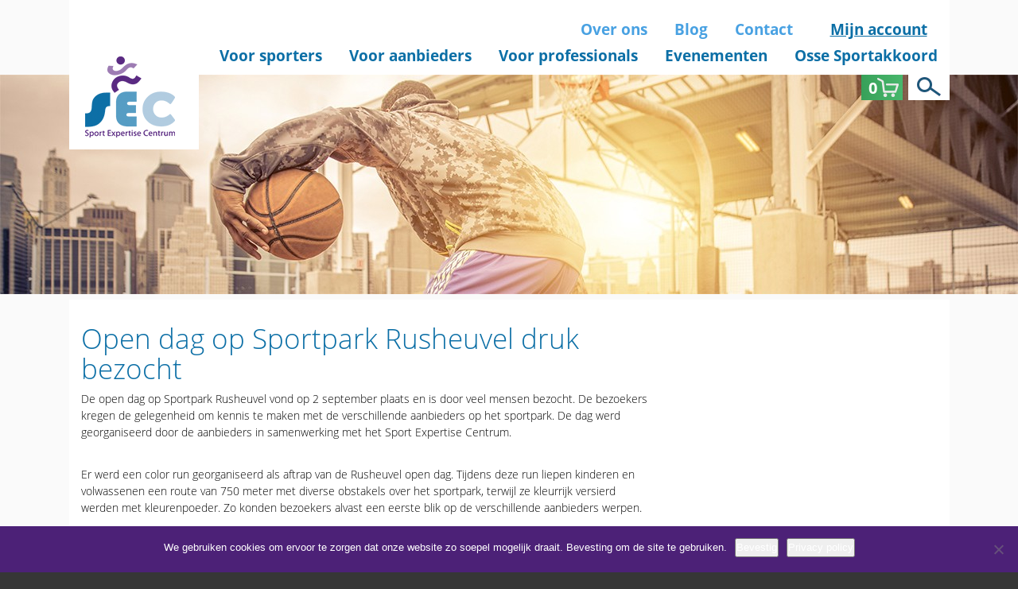

--- FILE ---
content_type: text/html; charset=UTF-8
request_url: https://www.sport-expertise-centrum.nl/open-dag-op-sportpark-rusheuvel-druk-bezocht/
body_size: 14735
content:
<!DOCTYPE html>
<html lang="nl-NL">
<head>
<!-- Global site tag (gtag.js) - Google Analytics -->
<script async src="https://www.googletagmanager.com/gtag/js?id=UA-109704286-1"></script>
<script>
  window.dataLayer = window.dataLayer || [];
  function gtag(){dataLayer.push(arguments);}
  gtag('js', new Date());

  gtag('config', 'UA-109704286-1');
</script>



	<meta name='robots' content='index, follow, max-image-preview:large, max-snippet:-1, max-video-preview:-1' />
	<style>img:is([sizes="auto" i], [sizes^="auto," i]) { contain-intrinsic-size: 3000px 1500px }</style>
	
	<!-- This site is optimized with the Yoast SEO plugin v26.7 - https://yoast.com/wordpress/plugins/seo/ -->
	<title>Open dag op Sportpark Rusheuvel druk bezocht - Sport Expertise Centrum</title>
<link crossorigin data-rocket-preconnect href="https://www.google-analytics.com" rel="preconnect">
<link crossorigin data-rocket-preconnect href="https://www.googletagmanager.com" rel="preconnect">
<link crossorigin data-rocket-preconnect href="https://maps.googleapis.com" rel="preconnect"><link rel="preload" data-rocket-preload as="image" href="https://www.sport-expertise-centrum.nl/wp-content/uploads/banner-img2.jpg" fetchpriority="high">
	<link rel="canonical" href="https://www.sport-expertise-centrum.nl/open-dag-op-sportpark-rusheuvel-druk-bezocht/" />
	<meta property="og:locale" content="nl_NL" />
	<meta property="og:type" content="article" />
	<meta property="og:title" content="Open dag op Sportpark Rusheuvel druk bezocht - Sport Expertise Centrum" />
	<meta property="og:description" content="De open dag op Sportpark Rusheuvel vond op 2 september plaats en is door veel mensen bezocht. De bezoekers kregen de gelegenheid om kennis te maken met de verschillende aanbieders op het sportpark. De dag werd georganiseerd door" />
	<meta property="og:url" content="https://www.sport-expertise-centrum.nl/open-dag-op-sportpark-rusheuvel-druk-bezocht/" />
	<meta property="og:site_name" content="Sport Expertise Centrum" />
	<meta property="article:published_time" content="2023-08-23T13:57:26+00:00" />
	<meta property="article:modified_time" content="2023-09-02T15:02:38+00:00" />
	<meta property="og:image" content="https://www.sport-expertise-centrum.nl/wp-content/uploads/Rusheuvel-Open-dag-e1693666949784.png" />
	<meta property="og:image:width" content="355" />
	<meta property="og:image:height" content="200" />
	<meta property="og:image:type" content="image/png" />
	<meta name="author" content="Kim van Rooij" />
	<meta name="twitter:card" content="summary_large_image" />
	<meta name="twitter:label1" content="Geschreven door" />
	<meta name="twitter:data1" content="Kim van Rooij" />
	<meta name="twitter:label2" content="Geschatte leestijd" />
	<meta name="twitter:data2" content="1 minuut" />
	<script type="application/ld+json" class="yoast-schema-graph">{"@context":"https://schema.org","@graph":[{"@type":"Article","@id":"https://www.sport-expertise-centrum.nl/open-dag-op-sportpark-rusheuvel-druk-bezocht/#article","isPartOf":{"@id":"https://www.sport-expertise-centrum.nl/open-dag-op-sportpark-rusheuvel-druk-bezocht/"},"author":{"name":"Kim van Rooij","@id":"https://www.sport-expertise-centrum.nl/#/schema/person/72e897240bbcb7da7d4382d8b2a066d3"},"headline":"Open dag op Sportpark Rusheuvel druk bezocht","datePublished":"2023-08-23T13:57:26+00:00","dateModified":"2023-09-02T15:02:38+00:00","mainEntityOfPage":{"@id":"https://www.sport-expertise-centrum.nl/open-dag-op-sportpark-rusheuvel-druk-bezocht/"},"wordCount":192,"image":{"@id":"https://www.sport-expertise-centrum.nl/open-dag-op-sportpark-rusheuvel-druk-bezocht/#primaryimage"},"thumbnailUrl":"https://www.sport-expertise-centrum.nl/wp-content/uploads/Rusheuvel-Open-dag-e1693666949784.png","articleSection":["Actueel","Osse Sportakkoord"],"inLanguage":"nl-NL"},{"@type":"WebPage","@id":"https://www.sport-expertise-centrum.nl/open-dag-op-sportpark-rusheuvel-druk-bezocht/","url":"https://www.sport-expertise-centrum.nl/open-dag-op-sportpark-rusheuvel-druk-bezocht/","name":"Open dag op Sportpark Rusheuvel druk bezocht - Sport Expertise Centrum","isPartOf":{"@id":"https://www.sport-expertise-centrum.nl/#website"},"primaryImageOfPage":{"@id":"https://www.sport-expertise-centrum.nl/open-dag-op-sportpark-rusheuvel-druk-bezocht/#primaryimage"},"image":{"@id":"https://www.sport-expertise-centrum.nl/open-dag-op-sportpark-rusheuvel-druk-bezocht/#primaryimage"},"thumbnailUrl":"https://www.sport-expertise-centrum.nl/wp-content/uploads/Rusheuvel-Open-dag-e1693666949784.png","datePublished":"2023-08-23T13:57:26+00:00","dateModified":"2023-09-02T15:02:38+00:00","author":{"@id":"https://www.sport-expertise-centrum.nl/#/schema/person/72e897240bbcb7da7d4382d8b2a066d3"},"breadcrumb":{"@id":"https://www.sport-expertise-centrum.nl/open-dag-op-sportpark-rusheuvel-druk-bezocht/#breadcrumb"},"inLanguage":"nl-NL","potentialAction":[{"@type":"ReadAction","target":["https://www.sport-expertise-centrum.nl/open-dag-op-sportpark-rusheuvel-druk-bezocht/"]}]},{"@type":"ImageObject","inLanguage":"nl-NL","@id":"https://www.sport-expertise-centrum.nl/open-dag-op-sportpark-rusheuvel-druk-bezocht/#primaryimage","url":"https://www.sport-expertise-centrum.nl/wp-content/uploads/Rusheuvel-Open-dag-e1693666949784.png","contentUrl":"https://www.sport-expertise-centrum.nl/wp-content/uploads/Rusheuvel-Open-dag-e1693666949784.png","width":355,"height":200},{"@type":"BreadcrumbList","@id":"https://www.sport-expertise-centrum.nl/open-dag-op-sportpark-rusheuvel-druk-bezocht/#breadcrumb","itemListElement":[{"@type":"ListItem","position":1,"name":"Actueel","item":"https://www.sport-expertise-centrum.nl/actueel/"},{"@type":"ListItem","position":2,"name":"Open dag op Sportpark Rusheuvel druk bezocht"}]},{"@type":"WebSite","@id":"https://www.sport-expertise-centrum.nl/#website","url":"https://www.sport-expertise-centrum.nl/","name":"Sport Expertise Centrum","description":"Sport Expertise Centrum","potentialAction":[{"@type":"SearchAction","target":{"@type":"EntryPoint","urlTemplate":"https://www.sport-expertise-centrum.nl/?s={search_term_string}"},"query-input":{"@type":"PropertyValueSpecification","valueRequired":true,"valueName":"search_term_string"}}],"inLanguage":"nl-NL"},{"@type":"Person","@id":"https://www.sport-expertise-centrum.nl/#/schema/person/72e897240bbcb7da7d4382d8b2a066d3","name":"Kim van Rooij","image":{"@type":"ImageObject","inLanguage":"nl-NL","@id":"https://www.sport-expertise-centrum.nl/#/schema/person/image/","url":"https://secure.gravatar.com/avatar/23a23d87f222d27b0bb2f8947fd82cfe46975a8fc5c62b329d1a9f337813743d?s=96&d=mm&r=g","contentUrl":"https://secure.gravatar.com/avatar/23a23d87f222d27b0bb2f8947fd82cfe46975a8fc5c62b329d1a9f337813743d?s=96&d=mm&r=g","caption":"Kim van Rooij"},"url":"https://www.sport-expertise-centrum.nl/author/kimvanrooij/"}]}</script>
	<!-- / Yoast SEO plugin. -->


<link rel='dns-prefetch' href='//maps.googleapis.com' />
<link rel='dns-prefetch' href='//code.jquery.com' />

<link rel="alternate" type="application/rss+xml" title="Sport Expertise Centrum &raquo; feed" href="https://www.sport-expertise-centrum.nl/feed/" />
<link rel="alternate" type="application/rss+xml" title="Sport Expertise Centrum &raquo; reacties feed" href="https://www.sport-expertise-centrum.nl/comments/feed/" />
<link rel="alternate" type="application/rss+xml" title="Sport Expertise Centrum &raquo; Open dag op Sportpark Rusheuvel druk bezocht reacties feed" href="https://www.sport-expertise-centrum.nl/open-dag-op-sportpark-rusheuvel-druk-bezocht/feed/" />
<style id='wp-emoji-styles-inline-css' type='text/css'>

	img.wp-smiley, img.emoji {
		display: inline !important;
		border: none !important;
		box-shadow: none !important;
		height: 1em !important;
		width: 1em !important;
		margin: 0 0.07em !important;
		vertical-align: -0.1em !important;
		background: none !important;
		padding: 0 !important;
	}
</style>
<link rel='stylesheet' id='wp-block-library-css' href='https://www.sport-expertise-centrum.nl/wp-includes/css/dist/block-library/style.min.css?ver=6.8.3' type='text/css' media='all' />
<style id='classic-theme-styles-inline-css' type='text/css'>
/*! This file is auto-generated */
.wp-block-button__link{color:#fff;background-color:#32373c;border-radius:9999px;box-shadow:none;text-decoration:none;padding:calc(.667em + 2px) calc(1.333em + 2px);font-size:1.125em}.wp-block-file__button{background:#32373c;color:#fff;text-decoration:none}
</style>
<link data-minify="1" rel='stylesheet' id='yith-wcan-shortcodes-css' href='https://www.sport-expertise-centrum.nl/wp-content/cache/min/1/wp-content/plugins/yith-woocommerce-ajax-navigation/assets/css/shortcodes.css?ver=1737091251' type='text/css' media='all' />
<style id='yith-wcan-shortcodes-inline-css' type='text/css'>
:root{
	--yith-wcan-filters_colors_titles: #434343;
	--yith-wcan-filters_colors_background: #FFFFFF;
	--yith-wcan-filters_colors_accent: #A7144C;
	--yith-wcan-filters_colors_accent_r: 167;
	--yith-wcan-filters_colors_accent_g: 20;
	--yith-wcan-filters_colors_accent_b: 76;
	--yith-wcan-color_swatches_border_radius: 100%;
	--yith-wcan-color_swatches_size: 30px;
	--yith-wcan-labels_style_background: #FFFFFF;
	--yith-wcan-labels_style_background_hover: #A7144C;
	--yith-wcan-labels_style_background_active: #A7144C;
	--yith-wcan-labels_style_text: #434343;
	--yith-wcan-labels_style_text_hover: #FFFFFF;
	--yith-wcan-labels_style_text_active: #FFFFFF;
	--yith-wcan-anchors_style_text: #434343;
	--yith-wcan-anchors_style_text_hover: #A7144C;
	--yith-wcan-anchors_style_text_active: #A7144C;
}
</style>
<style id='global-styles-inline-css' type='text/css'>
:root{--wp--preset--aspect-ratio--square: 1;--wp--preset--aspect-ratio--4-3: 4/3;--wp--preset--aspect-ratio--3-4: 3/4;--wp--preset--aspect-ratio--3-2: 3/2;--wp--preset--aspect-ratio--2-3: 2/3;--wp--preset--aspect-ratio--16-9: 16/9;--wp--preset--aspect-ratio--9-16: 9/16;--wp--preset--color--black: #000000;--wp--preset--color--cyan-bluish-gray: #abb8c3;--wp--preset--color--white: #ffffff;--wp--preset--color--pale-pink: #f78da7;--wp--preset--color--vivid-red: #cf2e2e;--wp--preset--color--luminous-vivid-orange: #ff6900;--wp--preset--color--luminous-vivid-amber: #fcb900;--wp--preset--color--light-green-cyan: #7bdcb5;--wp--preset--color--vivid-green-cyan: #00d084;--wp--preset--color--pale-cyan-blue: #8ed1fc;--wp--preset--color--vivid-cyan-blue: #0693e3;--wp--preset--color--vivid-purple: #9b51e0;--wp--preset--gradient--vivid-cyan-blue-to-vivid-purple: linear-gradient(135deg,rgba(6,147,227,1) 0%,rgb(155,81,224) 100%);--wp--preset--gradient--light-green-cyan-to-vivid-green-cyan: linear-gradient(135deg,rgb(122,220,180) 0%,rgb(0,208,130) 100%);--wp--preset--gradient--luminous-vivid-amber-to-luminous-vivid-orange: linear-gradient(135deg,rgba(252,185,0,1) 0%,rgba(255,105,0,1) 100%);--wp--preset--gradient--luminous-vivid-orange-to-vivid-red: linear-gradient(135deg,rgba(255,105,0,1) 0%,rgb(207,46,46) 100%);--wp--preset--gradient--very-light-gray-to-cyan-bluish-gray: linear-gradient(135deg,rgb(238,238,238) 0%,rgb(169,184,195) 100%);--wp--preset--gradient--cool-to-warm-spectrum: linear-gradient(135deg,rgb(74,234,220) 0%,rgb(151,120,209) 20%,rgb(207,42,186) 40%,rgb(238,44,130) 60%,rgb(251,105,98) 80%,rgb(254,248,76) 100%);--wp--preset--gradient--blush-light-purple: linear-gradient(135deg,rgb(255,206,236) 0%,rgb(152,150,240) 100%);--wp--preset--gradient--blush-bordeaux: linear-gradient(135deg,rgb(254,205,165) 0%,rgb(254,45,45) 50%,rgb(107,0,62) 100%);--wp--preset--gradient--luminous-dusk: linear-gradient(135deg,rgb(255,203,112) 0%,rgb(199,81,192) 50%,rgb(65,88,208) 100%);--wp--preset--gradient--pale-ocean: linear-gradient(135deg,rgb(255,245,203) 0%,rgb(182,227,212) 50%,rgb(51,167,181) 100%);--wp--preset--gradient--electric-grass: linear-gradient(135deg,rgb(202,248,128) 0%,rgb(113,206,126) 100%);--wp--preset--gradient--midnight: linear-gradient(135deg,rgb(2,3,129) 0%,rgb(40,116,252) 100%);--wp--preset--font-size--small: 13px;--wp--preset--font-size--medium: 20px;--wp--preset--font-size--large: 36px;--wp--preset--font-size--x-large: 42px;--wp--preset--spacing--20: 0.44rem;--wp--preset--spacing--30: 0.67rem;--wp--preset--spacing--40: 1rem;--wp--preset--spacing--50: 1.5rem;--wp--preset--spacing--60: 2.25rem;--wp--preset--spacing--70: 3.38rem;--wp--preset--spacing--80: 5.06rem;--wp--preset--shadow--natural: 6px 6px 9px rgba(0, 0, 0, 0.2);--wp--preset--shadow--deep: 12px 12px 50px rgba(0, 0, 0, 0.4);--wp--preset--shadow--sharp: 6px 6px 0px rgba(0, 0, 0, 0.2);--wp--preset--shadow--outlined: 6px 6px 0px -3px rgba(255, 255, 255, 1), 6px 6px rgba(0, 0, 0, 1);--wp--preset--shadow--crisp: 6px 6px 0px rgba(0, 0, 0, 1);}:where(.is-layout-flex){gap: 0.5em;}:where(.is-layout-grid){gap: 0.5em;}body .is-layout-flex{display: flex;}.is-layout-flex{flex-wrap: wrap;align-items: center;}.is-layout-flex > :is(*, div){margin: 0;}body .is-layout-grid{display: grid;}.is-layout-grid > :is(*, div){margin: 0;}:where(.wp-block-columns.is-layout-flex){gap: 2em;}:where(.wp-block-columns.is-layout-grid){gap: 2em;}:where(.wp-block-post-template.is-layout-flex){gap: 1.25em;}:where(.wp-block-post-template.is-layout-grid){gap: 1.25em;}.has-black-color{color: var(--wp--preset--color--black) !important;}.has-cyan-bluish-gray-color{color: var(--wp--preset--color--cyan-bluish-gray) !important;}.has-white-color{color: var(--wp--preset--color--white) !important;}.has-pale-pink-color{color: var(--wp--preset--color--pale-pink) !important;}.has-vivid-red-color{color: var(--wp--preset--color--vivid-red) !important;}.has-luminous-vivid-orange-color{color: var(--wp--preset--color--luminous-vivid-orange) !important;}.has-luminous-vivid-amber-color{color: var(--wp--preset--color--luminous-vivid-amber) !important;}.has-light-green-cyan-color{color: var(--wp--preset--color--light-green-cyan) !important;}.has-vivid-green-cyan-color{color: var(--wp--preset--color--vivid-green-cyan) !important;}.has-pale-cyan-blue-color{color: var(--wp--preset--color--pale-cyan-blue) !important;}.has-vivid-cyan-blue-color{color: var(--wp--preset--color--vivid-cyan-blue) !important;}.has-vivid-purple-color{color: var(--wp--preset--color--vivid-purple) !important;}.has-black-background-color{background-color: var(--wp--preset--color--black) !important;}.has-cyan-bluish-gray-background-color{background-color: var(--wp--preset--color--cyan-bluish-gray) !important;}.has-white-background-color{background-color: var(--wp--preset--color--white) !important;}.has-pale-pink-background-color{background-color: var(--wp--preset--color--pale-pink) !important;}.has-vivid-red-background-color{background-color: var(--wp--preset--color--vivid-red) !important;}.has-luminous-vivid-orange-background-color{background-color: var(--wp--preset--color--luminous-vivid-orange) !important;}.has-luminous-vivid-amber-background-color{background-color: var(--wp--preset--color--luminous-vivid-amber) !important;}.has-light-green-cyan-background-color{background-color: var(--wp--preset--color--light-green-cyan) !important;}.has-vivid-green-cyan-background-color{background-color: var(--wp--preset--color--vivid-green-cyan) !important;}.has-pale-cyan-blue-background-color{background-color: var(--wp--preset--color--pale-cyan-blue) !important;}.has-vivid-cyan-blue-background-color{background-color: var(--wp--preset--color--vivid-cyan-blue) !important;}.has-vivid-purple-background-color{background-color: var(--wp--preset--color--vivid-purple) !important;}.has-black-border-color{border-color: var(--wp--preset--color--black) !important;}.has-cyan-bluish-gray-border-color{border-color: var(--wp--preset--color--cyan-bluish-gray) !important;}.has-white-border-color{border-color: var(--wp--preset--color--white) !important;}.has-pale-pink-border-color{border-color: var(--wp--preset--color--pale-pink) !important;}.has-vivid-red-border-color{border-color: var(--wp--preset--color--vivid-red) !important;}.has-luminous-vivid-orange-border-color{border-color: var(--wp--preset--color--luminous-vivid-orange) !important;}.has-luminous-vivid-amber-border-color{border-color: var(--wp--preset--color--luminous-vivid-amber) !important;}.has-light-green-cyan-border-color{border-color: var(--wp--preset--color--light-green-cyan) !important;}.has-vivid-green-cyan-border-color{border-color: var(--wp--preset--color--vivid-green-cyan) !important;}.has-pale-cyan-blue-border-color{border-color: var(--wp--preset--color--pale-cyan-blue) !important;}.has-vivid-cyan-blue-border-color{border-color: var(--wp--preset--color--vivid-cyan-blue) !important;}.has-vivid-purple-border-color{border-color: var(--wp--preset--color--vivid-purple) !important;}.has-vivid-cyan-blue-to-vivid-purple-gradient-background{background: var(--wp--preset--gradient--vivid-cyan-blue-to-vivid-purple) !important;}.has-light-green-cyan-to-vivid-green-cyan-gradient-background{background: var(--wp--preset--gradient--light-green-cyan-to-vivid-green-cyan) !important;}.has-luminous-vivid-amber-to-luminous-vivid-orange-gradient-background{background: var(--wp--preset--gradient--luminous-vivid-amber-to-luminous-vivid-orange) !important;}.has-luminous-vivid-orange-to-vivid-red-gradient-background{background: var(--wp--preset--gradient--luminous-vivid-orange-to-vivid-red) !important;}.has-very-light-gray-to-cyan-bluish-gray-gradient-background{background: var(--wp--preset--gradient--very-light-gray-to-cyan-bluish-gray) !important;}.has-cool-to-warm-spectrum-gradient-background{background: var(--wp--preset--gradient--cool-to-warm-spectrum) !important;}.has-blush-light-purple-gradient-background{background: var(--wp--preset--gradient--blush-light-purple) !important;}.has-blush-bordeaux-gradient-background{background: var(--wp--preset--gradient--blush-bordeaux) !important;}.has-luminous-dusk-gradient-background{background: var(--wp--preset--gradient--luminous-dusk) !important;}.has-pale-ocean-gradient-background{background: var(--wp--preset--gradient--pale-ocean) !important;}.has-electric-grass-gradient-background{background: var(--wp--preset--gradient--electric-grass) !important;}.has-midnight-gradient-background{background: var(--wp--preset--gradient--midnight) !important;}.has-small-font-size{font-size: var(--wp--preset--font-size--small) !important;}.has-medium-font-size{font-size: var(--wp--preset--font-size--medium) !important;}.has-large-font-size{font-size: var(--wp--preset--font-size--large) !important;}.has-x-large-font-size{font-size: var(--wp--preset--font-size--x-large) !important;}
:where(.wp-block-post-template.is-layout-flex){gap: 1.25em;}:where(.wp-block-post-template.is-layout-grid){gap: 1.25em;}
:where(.wp-block-columns.is-layout-flex){gap: 2em;}:where(.wp-block-columns.is-layout-grid){gap: 2em;}
:root :where(.wp-block-pullquote){font-size: 1.5em;line-height: 1.6;}
</style>
<link rel='stylesheet' id='cookie-notice-front-css' href='https://www.sport-expertise-centrum.nl/wp-content/plugins/cookie-notice/css/front.min.css?ver=2.5.7' type='text/css' media='all' />
<link data-minify="1" rel='stylesheet' id='woocommerce-layout-css' href='https://www.sport-expertise-centrum.nl/wp-content/cache/min/1/wp-content/plugins/woocommerce/assets/css/woocommerce-layout.css?ver=1737091251' type='text/css' media='all' />
<link data-minify="1" rel='stylesheet' id='woocommerce-smallscreen-css' href='https://www.sport-expertise-centrum.nl/wp-content/cache/min/1/wp-content/plugins/woocommerce/assets/css/woocommerce-smallscreen.css?ver=1737091251' type='text/css' media='only screen and (max-width: 768px)' />
<link data-minify="1" rel='stylesheet' id='woocommerce-general-css' href='https://www.sport-expertise-centrum.nl/wp-content/cache/min/1/wp-content/plugins/woocommerce/assets/css/woocommerce.css?ver=1737091251' type='text/css' media='all' />
<style id='woocommerce-inline-inline-css' type='text/css'>
.woocommerce form .form-row .required { visibility: visible; }
</style>
<link data-minify="1" rel='stylesheet' id='mc4wp-form-basic-css' href='https://www.sport-expertise-centrum.nl/wp-content/cache/min/1/wp-content/plugins/mailchimp-for-wp/assets/css/form-basic.css?ver=1737091251' type='text/css' media='all' />
<link data-minify="1" rel='stylesheet' id='brands-styles-css' href='https://www.sport-expertise-centrum.nl/wp-content/cache/min/1/wp-content/plugins/woocommerce/assets/css/brands.css?ver=1744010643' type='text/css' media='all' />
<link rel='stylesheet' id='main-css' href='https://www.sport-expertise-centrum.nl/wp-content/themes/sec/dist/css/main.min.css?ver=6.8.3' type='text/css' media='all' />
<link data-minify="1" rel='stylesheet' id='datepicker-css' href='https://www.sport-expertise-centrum.nl/wp-content/cache/min/1/ui/1.12.1/themes/base/jquery-ui.css?ver=1737091252' type='text/css' media='all' />
<link rel='stylesheet' id='print-css' href='https://www.sport-expertise-centrum.nl/wp-content/themes/sec/dist/css/print.min.css?ver=6.8.3' type='text/css' media='print' />
<link data-minify="1" rel='stylesheet' id='load-fa-css' href='https://www.sport-expertise-centrum.nl/wp-content/cache/min/1/wp-content/themes/sec/dist/css/font-awesome.min.css?ver=1737091252' type='text/css' media='all' />
<link rel='stylesheet' id='wcwl_frontend-css' href='https://www.sport-expertise-centrum.nl/wp-content/plugins/woocommerce-waitlist/includes/css/src/wcwl_frontend.min.css?ver=1.8.9' type='text/css' media='all' />
<style id='rocket-lazyload-inline-css' type='text/css'>
.rll-youtube-player{position:relative;padding-bottom:56.23%;height:0;overflow:hidden;max-width:100%;}.rll-youtube-player:focus-within{outline: 2px solid currentColor;outline-offset: 5px;}.rll-youtube-player iframe{position:absolute;top:0;left:0;width:100%;height:100%;z-index:100;background:0 0}.rll-youtube-player img{bottom:0;display:block;left:0;margin:auto;max-width:100%;width:100%;position:absolute;right:0;top:0;border:none;height:auto;-webkit-transition:.4s all;-moz-transition:.4s all;transition:.4s all}.rll-youtube-player img:hover{-webkit-filter:brightness(75%)}.rll-youtube-player .play{height:100%;width:100%;left:0;top:0;position:absolute;background:url(https://www.sport-expertise-centrum.nl/wp-content/plugins/wp-rocket/assets/img/youtube.png) no-repeat center;background-color: transparent !important;cursor:pointer;border:none;}
</style>
<script type="text/javascript" src="https://www.sport-expertise-centrum.nl/wp-includes/js/jquery/jquery.min.js?ver=3.7.1" id="jquery-core-js"></script>



<script type="text/javascript" id="woocommerce-js-extra">
/* <![CDATA[ */
var woocommerce_params = {"ajax_url":"\/wp-admin\/admin-ajax.php","wc_ajax_url":"\/?wc-ajax=%%endpoint%%","i18n_password_show":"Wachtwoord weergeven","i18n_password_hide":"Wachtwoord verbergen"};
/* ]]> */
</script>

<link rel="https://api.w.org/" href="https://www.sport-expertise-centrum.nl/wp-json/" /><link rel="alternate" title="JSON" type="application/json" href="https://www.sport-expertise-centrum.nl/wp-json/wp/v2/posts/23515" /><link rel="EditURI" type="application/rsd+xml" title="RSD" href="https://www.sport-expertise-centrum.nl/xmlrpc.php?rsd" />
<link rel='shortlink' href='https://www.sport-expertise-centrum.nl/?p=23515' />
<link rel="alternate" title="oEmbed (JSON)" type="application/json+oembed" href="https://www.sport-expertise-centrum.nl/wp-json/oembed/1.0/embed?url=https%3A%2F%2Fwww.sport-expertise-centrum.nl%2Fopen-dag-op-sportpark-rusheuvel-druk-bezocht%2F" />
<link rel="alternate" title="oEmbed (XML)" type="text/xml+oembed" href="https://www.sport-expertise-centrum.nl/wp-json/oembed/1.0/embed?url=https%3A%2F%2Fwww.sport-expertise-centrum.nl%2Fopen-dag-op-sportpark-rusheuvel-druk-bezocht%2F&#038;format=xml" />
<meta charset="UTF-8" /><meta name="viewport" content="width=device-width, initial-scale=1, maximum-scale=1" />	<noscript><style>.woocommerce-product-gallery{ opacity: 1 !important; }</style></noscript>
	<!-- Global site tag (gtag.js) - Google Analytics -->
<script async src="https://www.googletagmanager.com/gtag/js?id=G-4L7P9EJ9ZW"></script>
<script>
  window.dataLayer = window.dataLayer || [];
  function gtag(){dataLayer.push(arguments);}
  gtag('js', new Date());

  gtag('config', 'G-4L7P9EJ9ZW');
</script>
<!-- Google Tag Manager -->
<script>(function(w,d,s,l,i){w[l]=w[l]||[];w[l].push({'gtm.start':
new Date().getTime(),event:'gtm.js'});var f=d.getElementsByTagName(s)[0],
j=d.createElement(s),dl=l!='dataLayer'?'&l='+l:'';j.async=true;j.src=
'https://www.googletagmanager.com/gtm.js?id='+i+dl;f.parentNode.insertBefore(j,f);
})(window,document,'script','dataLayer','GTM-W45MWSD');</script>
<!-- End Google Tag Manager --><link rel="icon" href="https://www.sport-expertise-centrum.nl/wp-content/uploads/cropped-invoice-logo-100x100.png" sizes="32x32" />
<link rel="icon" href="https://www.sport-expertise-centrum.nl/wp-content/uploads/cropped-invoice-logo-300x300.png" sizes="192x192" />
<link rel="apple-touch-icon" href="https://www.sport-expertise-centrum.nl/wp-content/uploads/cropped-invoice-logo-300x300.png" />
<meta name="msapplication-TileImage" content="https://www.sport-expertise-centrum.nl/wp-content/uploads/cropped-invoice-logo-300x300.png" />
		<style type="text/css" id="wp-custom-css">
			/*
Je kunt hier je eigen CSS toevoegen.

Klik op het help icoon om meer te leren.
*/

.info aside .info__sign strong {
	font-size:2em;
}

.sidebar section.widget_calendar > div > div > div > a {
    display: block;
}

.sidebar section.widget_nav_menu ul li > ul > li > a {
    font-weight: 300;
    color: rgba(0, 0, 0, 0.8);
    padding-left: 6px;
}

.woocommerce ul.products li.product > div p {
    position: relative;
    margin-top: 7px;
    margin-bottom: 7px;
    padding-left: 1.375rem;
}

.woocommerce ul.products li.product > div p img {
    -webkit-transform: translateY(-50%);
    transform: translateY(-50%);
    position: absolute;
    top: 50%;
    left: 0;
    padding-top: 7px;
    padding-bottom: 7px;
}

label:not(.radio):not(.checkbox):not(.error) {
    display: inline-block;
    font-weight: 400;
    color: #000000;
    margin-bottom: 0.125rem;
    font-size: 0.85rem;
}

.info aside .info__sign strong {
    font-size: 1.125rem !important;
}

.breadcrumb {
    display: none !important;
}

.single-project .center section li {
	list-style: initial;
}

@media all and (max-width: 441px) {
    .woocommerce ul.products li.product > div {
        margin-left:0;
    }
.woocommerce ul.products li.product > img {
	float:none;
	display:block;
	margin:auto;
}
}

@media screen and (max-width: 767px) {
	.article.article--sidebar {
		width:100%!important;
	}
}

.info aside form div.quantity {
    display: block;
}

.center .article.article--sidebar.evenementen {
	width:100%
}

.center section .detail__team img {
  margin-right: 30px;
}

.center section .detail__team img {
  float: left;
}

.center section .detail__team p {
  margin-bottom: 0;
  font-weight: 400;
}

.center section .detail__team a, .center section .detail__team .about_me p {
  font-weight: 300;
}

.center section .detail__team .about_me {
  margin-bottom: 10px
}

.detail section.member {
  width: 100%;
}

.button.button--violet.left {
  padding: 0.375rem 0.75rem 0.375rem 1.875rem;
    background-position: left;
background-image: url(/wp-content/themes/sec/img/angle-left.png)
	
}


.sidebar section.widget_event ul li div .button {
	margin: 0.8rem!important;
}

.project ul li > div .button, .article .article__topical ul li > div .button {
	position: relative;
	top: -10px;
	left: -10px;
}

.sidebar section.widget_event ul li div .button, .article .article__topical ul li > div .button {
	line-height: 1.4;
    height: auto;
    cursor: pointer;
    text-align: center;
    vertical-align: middle;
    font-family: "Open Sans", Arial, sans-serif;
    font-weight: 700;
    color: #fff;
    -ms-touch-action: manipulation;
    touch-action: manipulation;
    border-radius: 2px;
    -webkit-user-select: none;
    -moz-user-select: none;
    -ms-user-select: none;
    user-select: none;
    text-decoration: none;
    box-shadow: 1px 1px 3px 0 rgba(0, 0, 0, 0.3);
    transition: color 0.25s ease-in-out, border-color 0.25s ease-in-out, background 0.25s ease-in-out;
    font-size: 1rem;
    -webkit-transition: all 200ms;
    -moz-transition: all 200ms;
    -ms-transition: all 200ms;
    -o-transition: all 200ms;
    transition: all 200ms;
}

.info aside .info__sign, .info .buttons button {
	    line-height: 1.4;
    height: auto;
    display: inline-block;
    cursor: pointer;
    text-align: center;
    vertical-align: middle;
    font-family: "Open Sans", Arial, sans-serif;
    font-weight: 700;
    color: #fff;
    -ms-touch-action: manipulation;
    touch-action: manipulation;
    border: 1px solid #2d954f;
    border-radius: 2px;
    background: linear-gradient(to right, #37a059 0%, #48b76c 100%);
    -webkit-user-select: none;
    -moz-user-select: none;
    -ms-user-select: none;
    user-select: none;
    text-decoration: none;
    box-shadow: 1px 1px 3px 0 rgba(0, 0, 0, 0.3);
    transition: color 0.25s ease-in-out, border-color 0.25s ease-in-out, background 0.25s ease-in-out;
    margin-bottom: 0;
    padding: 0.875rem 1.25rem;
    position: relative;
    font-size: 1rem;
    -webkit-transition: all 200ms;
    -moz-transition: all 200ms;
    -ms-transition: all 200ms;
    -o-transition: all 200ms;
    transition: all 200ms;
}

.info aside .info__sign:hover, .info .buttons button:hover {
    color: #fff;
    text-decoration: none;
    border-color: #2d954f;
    background: linear-gradient(to right, #37a059 0%, #37a059 100%);
}


.info aside .info__sign:active {
background-image:none
}

.info aside .info__sign strong::after, .sidebar section.widget_event ul li div .button::after, .article .article__topical ul li > div .button:after {
	content: "\f138";
    font-weight: normal;
    font-family: "FontAwesome";
    margin-left: 0.625rem;
}

.info .details img {
	margin: auto;
}

.info .buttons {
	margin-top: 20px;
}

.info .buttons button{
	background: linear-gradient(to right, #0079b2 0%, #0083BF 100%);
	border-color: #0079b2;
}

.info .buttons button:hover {
	background: linear-gradient(to right, #0079b2 1000%, #0079b2 0%);
	border-color: #0079b2; 
}

.info .buttons button:before {
    font-weight: normal;
    font-family: "FontAwesome";
    margin-right: 0.25rem;
}

.info .buttons button.back:before {
	content: "\f137";
}

.info .buttons button.contact:before {
	content: "\f095";
}

.header .header__top strong a{
	font-weight: 700;
    color: #4c2177;
    font-size: 1.1875rem;
    position: relative;
	background-color: transparent;
	text-decoration: underline;
}

.info .info_bottom > div {
	width: 45%;
	margin: auto;
	margin-bottom: 20px;
}
.info .info__team > div {
	color: #fff;
    background: #0079b2;
    padding: 0.625rem;
}

.info .info__team > div h3, .info .info__team > div p {
	margin: 0;
}

.info .info__team > div a {
	color: white;
}

.info .info_bottom div strong, .info .info_bottom div p {
	text-align: center;
}

.info .info_bottom div strong {
    display: block;
    font-weight: 700;
	line-height: 40px;
    color: white;
    padding-left: 0;
	background-color: #0079b2;
}

.info aside form div.quantity {
	display: inline-block;
}

.wrapper {
	background-color: #fafafa !important;
}

.banner .center {
	padding-top: 0;
}

.center .center, .center:first-of-type {
	background-color: white;
	padding-top: 10px;
}

.center {
	padding-top: 10px;
	background-color: white;
}

.center .center {
	padding-top: 30px;
}

footer.footer .center {
	background-color: transparent;
}

.center .info {
	padding-bottom: 10px;
}

.banner {
	margin-bottom: 0;
}

.woocommerce ul.products li.product {
	background-color: white;
	box-shadow: 0px 2px 15px -2px rgba(0, 0, 0, 0.15);
}

.info section ul > li strong, .info section ul > li p {
	display: inline-block;
}

.info section ul > li strong.description {
	font-size: 120%;
}

.info section ul > li, .info section ul > li strong {
	text-align: left;
}

.info section ul > li {
	margin-top: 10px;
}

.woocommerce a.button--warning.button , .header .header__search .header__search__cart{
	background: linear-gradient(to right, #37a059 0%, #48b76c 100%);
}

.woocommerce a.button--warning.button:hover, .header .header__search .header__search__cart:hover {
	background: linear-gradient(to right, #37a059 0%, #37a059 100%);
}

.header .header__search .header__search__cart {
	background-color: 
}

.tabHeaderRow {
	border-bottom: 1px solid black;
}

.tabHeaderRow .tabHeader {
	display: inline-block;
	padding: 5px 15px;
	border-radius: 5px 5px 0 0;
	border: 1px solid black;
	margin: 0;
	text-align: center;
	border-bottom: 0;
	cursor: pointer;
	position: relative;
	top: 1px;
}

.tabHeaderRow .tabHeader.active {
	background: #edf6fa;
	color: #0079b2;
	font-weight: 700;
}

.tabContentRow .tab {
	display: none;
	padding: 10px 20px;
	border: 1px solid black;
	border-top: none;
	border-bottom-left-radius: 5px;
	border-bottom-right-radius: 5px;
}

.tabContentRow .tab .info_team {
	display: block;
	width: 100%;
}

.tabContentRow .tab .info_team > * {
	width: 90%;
	margin: auto;
}

.tabContentRow .tab .info_team div {
	color: white;
	background-color: #0079b2;
	padding: 5px 15px;
}

.tabContentRow .tab .info_team div > * {
	margin-bottom: 5px;
}

.tabContentRow .tab .info_team div a {
	color: white;
}

.tabContentRow .tab .info_team div a:hover {
	text-decoration: underline;
}

.tabContentRow .tab.shown {
	display: block;
}

.tabContentRow .tab strong {
	color: #0079b2;
}

.center aside .costs {
	margin-bottom: 15px;
}

.center .details ul {
	margin-top: 20px;
}

.center aside .costs strong, .center aside .costs p {
	display: inline;
color: #0079b2;
	f
}

.center aside .costs strong {
	color: #0079b2;
}

.info section {
	width: 40%;
}

.info aside {
	width: 55%;
}

.info aside div.cart {
	background-color: #edf6fa;
	border: 1px solid #d4ecf8;
	padding: 30px;
}

.info aside div.cart .costs {
	font-size: 160%;
}

.cart .quantity input[type=number]::-webkit-inner-spin-button, .cart .quantity
input[type=number]::-webkit-outer-spin-button { 
  -webkit-appearance: none; 
  margin: 0; 
}

.cart .fa {
	display: inline-block;
	background-color: white;
	height: 2.1875rem;
	width: 2.1875rem;
	text-align: center;
	line-height: 2.1875rem;
	margin: 0;
	cursor: pointer;
	border: 1px solid #d4ecf8;
}

.cart .quantity input[name="quantity"] {
	border: 1px solid #d4ecf8;
}

.template_woocommerce_content-single-product form.cart {
	font-size: 0;
}

.template_woocommerce_content-single-product form.cart > * {
	font-size: 0.875rem;;
}

body .button:link.button--violet, .sign-block, .article .article__about aside .about__sign, .detail aside .detail__sign, .info aside .info__sign {
	background: linear-gradient(to right, #37a059 0%, #48b76c 100%);
	border: 1px solid #2d954f!important;
	padding-right: 0.9rem;
	transition: 200ms all;
}

body .button:link.button--violet:hover, .sign-block:hover, .article .article__about aside .about__sign:hover, .detail aside .detail__sign:hover, .info aside .info__sign:hover {
	background: linear-gradient(to right, #37a059 0%, #28965c 100%);
}

body .button:link.button--violet:after, .project ul li > div .button:after, .sign-block span:after, .article .article__about aside .about__sign span:after, .detail aside .detail__sign span:after {
	    content: "\f138";
    font-weight: normal;
    font-family: "FontAwesome";
    margin-left: 0.625rem;
}

.sidebar section.widget_event ul li div .button, .article .article__topical ul li > div .button, body .button:link.button--violet, .project ul li > div .button {
	padding: 0.875rem 1.25rem
}

body .sidebar section.widget_event ul li {
	padding-bottom: 55px;
}

.banner section aside:after {
	background: rgba(12, 111, 166, 0.9);
}

h2, h1, h4, .sidebar section.widget_filter form h4, .header .header__menu ul li a, .header .header__top strong a, .post-block h3 a, .article .article__topical ul li > div h3 a, .project ul li > div h3 a, .woocommerce nav.woocommerce-pagination ul li a, .woocommerce nav.woocommerce-pagination ul li span, .woocommerce nav.woocommerce-pagination ul li span:hover, .woocommerce nav.woocommerce-pagination ul li span.current {
	color: rgb(12, 111, 166);
}

.header .header__top ul li a {
	color: rgb(72, 161, 226);
}

.header .header__top ul li.current-menu-item a:after {
	background-color: rgba(72, 161, 226, 0.5);
}

.woocommerce ul.products li.product > div aside {
	position: relative;
	bottom: 0;
	right: 0;
}

.woocommerce ul.products li.product > div aside a:last-child, .woocommerce ul.products li.product .button {
	float: right;
}

.woocommerce ul.products li.product > div aside a:last-child, .woocommerce ul.products li.product .button {
	padding: 0.875rem 1.25rem;
}

.pagination ul li {
	width: 40px;
	height: 40px;
	line-height: 40px;
	font-size: 1.50rem;
	padding: 0;
	margin: 5px 0;
}

.pagination ul li span, .pagination ul li a {
	color: rgb(12, 111, 166);
	display: inline-block;
	width: 100%;
	height: 100%;
	text-align: center;
	border-radius: 5px;
	transition: 200ms all;
}

.pagination ul li a:hover {
	background-color: #eee;
}

.pagination ul li span {
	text-decoration: none;
}

.pagination ul li span.current {
	background-color: rgb(12, 111, 166);;
	box-shadow: 0 2px 5px 0 rgba(0,0,0,.16), 0 2px 10px 0 rgba(0,0,0,.12);
	color: white;
}

.pagination ul li._next:after, .pagination ul li._prev:after {
	content: none;
}

.pagination ul li._next, .pagination ul li._prev {
	padding-left: 0;
	padding-right: 0;
}

.project ul li > div h3 {
	min-height: 72px;
}

.project ul li img {
	max-height: 208px;
}

.single-project footer .center section li {
	list-style: none;
}

.center ul li:not(.product) div:not(.events) {
	box-shadow: 0px 2px 15px -2px rgba(0, 0, 0, 0.15);
}

.center .widget_event ul li div {
	box-shadow: none!important;
}


.center ul li div article {
	padding: 10px;
	padding-top: 0;
}

.header .header__menu ul li:hover a:after {
	background-color: rgb(12, 111, 166);
}

.header .header__top ul li:hover a:after {
	background-color: rgb(72, 161, 226);
}

.ui-icon, .ui-widget-content .ui-icon {
	background-image: none;
}

.sidebar section.widget_calendar > div > div > div > a {
	width: 2em;
	height: 2em;
	transition: 200ms all;
}

.ui-datepicker .ui-datepicker-prev::after {
	content: "\f137";
}

.ui-datepicker .ui-datepicker-next::after {
	content: "\f138";
}

.sidebar section.widget_calendar > div > div > div > a::after {
    font-weight: normal;
    font-family: "FontAwesome";
	display: block;
	width: 100%;
	height: 100%;
	position: absolute;
	top: 0;
	left: 0;
	color: white;
	text-align: center;
	line-height: 2em;
}

.sidebar section.widget_calendar > div > div > div > a:hover::after {
	color: white;
}

.ui-datepicker .ui-datepicker-prev-hover, .ui-datepicker .ui-datepicker-next-hover {
	background-color: #0079b2;
	top: 2px;
	height: 2em;
	width: 2em;
	border: none;
	background-color: #00567f;
	cursor: pointer
}

.ui-datepicker .ui-datepicker-prev-hover {
	left: 2px;
}

.ui-datepicker .ui-datepicker-next-hover {
	right: 2px;
}

.widget_projectfilter ul li {
	height: 2em;
	line-height: 2em;
	padding-left: 5px
}

.widget_projectfilter ul li.active {
	border-left: 5px solid rgb(12, 111, 166);
}

.woocommerce ul.products li.product > div aside a {
	margin-bottom: 10px;
}
.woocommerce ul.products li.product > div aside a.button--warning {
	margin-right: 10px;
}

.woocommerce nav.woocommerce-pagination ul li {
	width: 40px;
	height: 40px;
	line-height: 40px;
	margin: 0 2px;
}

.woocommerce nav.woocommerce-pagination ul li a, .woocommerce nav.woocommerce-pagination ul li span {
	padding: 0;
	width: 100%;
	height: 100%;
	line-height: 40px;
	transition: 200ms all;
	border-radius: 5px;
}

.woocommerce nav.woocommerce-pagination ul li span.current {
	text-decoration: none;
	background-color: rgb(12, 111, 166);
	color: white;
	box-shadow: 0 2px 5px 0 rgba(0,0,0,.16), 0 2px 10px 0 rgba(0,0,0,.12);
}

.woocommerce nav.woocommerce-pagination ul li a:hover {
	background-color: #eee;
	color: rgb(12, 111, 166);
}

.pagination, woocommerce-pagination {
	padding-top: 0;
}

.post-template-default .center section img {
	margin: 10px 0;
}

.single h1, .contact h1, .content h1, .article .article__about h1, .sidebar section.widget_text h1 {
	font-size: 3rem;
	font-weight: normal;
}

.single h2, .contact h2, .content h2, .article .article__about h2, .sidebar section.widget_text h2 {
	font-size: 1.5rem;
	color: rgb(72, 161, 226);
	font-weight: normal;
}

.single h5 {
	color: rgb(72, 161, 226);
}

.single h5 a{
	color: rgb(72, 161, 226);
}

.single h5 a:hover{
	text-decoration: underline;
}

.sidebar section.widget_nav_menu ul li.current-menu-parent > a, .sidebar section.widget_nav_menu ul li.current-menu-item > a, .content h1, .article .article__about h1, .sidebar section.widget_text h1 {
	color: rgb(72, 161, 226);
}

.article .article__about h1, .sidebar section.widget_text h1 {
	font-size: 3rem;
	font-weight: normal;
}

.header__logo {
	    width: 10.1875rem;
    text-align: center;
    background: #fff;
    position: absolute;
    top: 75%;
	left: 0;
    padding-right: 1.25rem;
    padding-bottom: 0.9375rem;
    padding-left: 1.25rem;
	z-index: 99;
}

.header .header__search {
	right: -0.9375rem;
}

.event section {
	width: 100%;
	padding: 0;
}

.woocommerce ul.products li.product > div aside a::after {
	content: "\f138";
    font-weight: normal;
    font-family: "FontAwesome";
	margin-left: 0.625rem;
}

.sidebar section p.title{
display: none !important;
}

.center.center div p.stock.in-stock {
	display: none;
}
		</style>
		<noscript><style id="rocket-lazyload-nojs-css">.rll-youtube-player, [data-lazy-src]{display:none !important;}</style></noscript>
    <link data-minify="1" type="text/css" rel="stylesheet" href="https://www.sport-expertise-centrum.nl/wp-content/cache/min/1/wp-content/themes/sec/dist/css/custom.css?ver=1737091252" />
<meta name="generator" content="WP Rocket 3.19.2.1" data-wpr-features="wpr_defer_js wpr_minify_concatenate_js wpr_lazyload_images wpr_lazyload_iframes wpr_preconnect_external_domains wpr_oci wpr_minify_css wpr_desktop" /></head>

<body class="wp-singular post-template-default single single-post postid-23515 single-format-standard wp-theme-sec theme-sec cookies-not-set woocommerce-no-js yith-wcan-free">
<!-- Google Tag Manager (noscript) -->
<noscript><iframe src="https://www.googletagmanager.com/ns.html?id=GTM-W45MWSD"
height="0" width="0" style="display:none;visibility:hidden"></iframe></noscript>
<!-- End Google Tag Manager (noscript) -->

	<div  class="wrapper wrapper--page">

		<div  class="center">

            <div  class="header__logo">
                <a href="https://www.sport-expertise-centrum.nl">
                    <img src="https://www.sport-expertise-centrum.nl/wp-content/themes/sec/img/logo.png" alt="logo" /> </a>
            </div>

            <header  class="header">


				<div class="header__top">
					<ul id="menu-header-top" class="menu"><li id="menu-item-16" class="menu-item menu-item-type-post_type menu-item-object-page menu-item-16"><a href="https://www.sport-expertise-centrum.nl/over-ons/">Over ons</a></li>
<li id="menu-item-25032" class="menu-item menu-item-type-taxonomy menu-item-object-category menu-item-25032"><a href="https://www.sport-expertise-centrum.nl/category/blog/">Blog</a></li>
<li id="menu-item-14" class="menu-item menu-item-type-post_type menu-item-object-page menu-item-14"><a href="https://www.sport-expertise-centrum.nl/contact/">Contact</a></li>
</ul>											<strong><a href="http://www.sport-expertise-centrum.nl/my-account/">Mijn account</a></strong>
										<a class="header__top__opener" href="#nav"><span></span></a>
				</div>

				<div class="header__menu">
					<ul id="menu-header-menu" class="menu"><li id="menu-item-28" class="menu-item menu-item-type-post_type menu-item-object-page menu-item-28"><a href="https://www.sport-expertise-centrum.nl/voor-sporters/">Voor sporters</a></li>
<li id="menu-item-27" class="menu-item menu-item-type-post_type menu-item-object-page menu-item-27"><a href="https://www.sport-expertise-centrum.nl/voor-verenigingen/">Voor aanbieders</a></li>
<li id="menu-item-26" class="menu-item menu-item-type-post_type menu-item-object-page menu-item-26"><a href="https://www.sport-expertise-centrum.nl/voor-professionals/">Voor professionals</a></li>
<li id="menu-item-469" class="menu-item menu-item-type-taxonomy menu-item-object-product_cat menu-item-469"><a href="https://www.sport-expertise-centrum.nl/product-categorie/evenementen/">Evenementen</a></li>
<li id="menu-item-11425" class="menu-item menu-item-type-post_type menu-item-object-page menu-item-11425"><a href="https://www.sport-expertise-centrum.nl/osse-sportakkoord/">Osse Sportakkoord</a></li>
</ul>				</div>

				<div class="header__search">

					<strong><a href="#"></a></strong>
										<a class="header__search__cart" href="https://www.sport-expertise-centrum.nl/cart/"> 0						<img src="https://www.sport-expertise-centrum.nl/wp-content/themes/sec/img/cart-icon.png" alt="" /> </a>
					<form method="get" id="filterform" action="https://www.sport-expertise-centrum.nl">
	<p>
		<input class="field" type="text" name="s" id="search_value" placeholder="Zoeken..." value="" />
		<button class="submit" type="submit" id="searchsubmit"></button>
	</p>
	<ul>
					<li>
				<label>
					<input type="checkbox" name="page_filter[]" value="19" >
					Voor aanbieders				</label>
			</li>
							<li>
				<label>
					<input type="checkbox" name="page_filter[]" value="21" >
					Voor professionals				</label>
			</li>
		
					</ul>

</form>				</div>

				<nav class="header__mobile" id="nav">
					<ul>
						<li class="menu-item menu-item-type-post_type menu-item-object-page menu-item-16"><a href="https://www.sport-expertise-centrum.nl/over-ons/">Over ons</a></li>
<li class="menu-item menu-item-type-taxonomy menu-item-object-category menu-item-25032"><a href="https://www.sport-expertise-centrum.nl/category/blog/">Blog</a></li>
<li class="menu-item menu-item-type-post_type menu-item-object-page menu-item-14"><a href="https://www.sport-expertise-centrum.nl/contact/">Contact</a></li>
						<li class="menu-item menu-item-type-post_type menu-item-object-page menu-item-28"><a href="https://www.sport-expertise-centrum.nl/voor-sporters/">Voor sporters</a></li>
<li class="menu-item menu-item-type-post_type menu-item-object-page menu-item-27"><a href="https://www.sport-expertise-centrum.nl/voor-verenigingen/">Voor aanbieders</a></li>
<li class="menu-item menu-item-type-post_type menu-item-object-page menu-item-26"><a href="https://www.sport-expertise-centrum.nl/voor-professionals/">Voor professionals</a></li>
<li class="menu-item menu-item-type-taxonomy menu-item-object-product_cat menu-item-469"><a href="https://www.sport-expertise-centrum.nl/product-categorie/evenementen/">Evenementen</a></li>
<li class="menu-item menu-item-type-post_type menu-item-object-page menu-item-11425"><a href="https://www.sport-expertise-centrum.nl/osse-sportakkoord/">Osse Sportakkoord</a></li>
					</ul>
				</nav>

			</header>
		</div>
		<div  class="banner" style="background-image: url('https://www.sport-expertise-centrum.nl/wp-content/uploads/banner-img2.jpg')">
	</div>
<div  class="breadcrumb"><div  class="center"><span><span><a href="https://www.sport-expertise-centrum.nl/actueel/">Actueel</a></span> &gt; <span class="breadcrumb_last" aria-current="page">Open dag op Sportpark Rusheuvel druk bezocht</span></span></div></div>	<div  class="detail">
		<div  class="center">
			<section >
                                                
                                    <h1>Open dag op Sportpark Rusheuvel druk bezocht</h1>
                
                
<p>De open dag op Sportpark Rusheuvel vond op 2 september plaats en is door veel mensen bezocht. De bezoekers kregen de gelegenheid om kennis te maken met de verschillende aanbieders op het sportpark. De dag werd georganiseerd door de aanbieders in samenwerking met het Sport Expertise Centrum.</p>



<p>Er werd een color run georganiseerd als aftrap van de Rusheuvel open dag. Tijdens deze run liepen kinderen en volwassenen een route van 750 meter met diverse obstakels over het sportpark, terwijl ze kleurrijk versierd werden met kleurenpoeder. Zo konden bezoekers alvast een eerste blik op de verschillende aanbieders werpen.</p>



<p>Van 10:00 tot 14:00 uur hadden bezoekers de gelegenheid om een kijkje te nemen bij de verschillende aanbieders en te proeven van hun sportaanbod. Bij iedere aanbieder die bezocht werd, kregen de bezoekers een stempel. Volle stempelkaarten konden ingeleverd worden bij de speciale MoveOss inleverpunten. Onder de mensen die de stempelkaart hebben ingeleverd, wordt een gratis sportabonnement naar keuze verloot.</p>



<p>Tijdens de open dag vond er ook een bijeenkomst plaats over het Osse Sport- en Preventieakkoord. Hier werden de resultaten besproken van Sportakkoord I en werden de uitgangspunten van Sportakkoord II gepresenteerd.</p>
                
                                			</section>

			<aside>
				
                
                			</aside>

		</div>
	</div>
<footer  class="footer">
	<div  class="center">
					<aside>
				<section id="nav_menu-2" class="widget widget_nav_menu"><h4 class="title">Sport Expertise Centrum</h4><div class="menu-footer-sport-expertise-centrum-container"><ul id="menu-footer-sport-expertise-centrum" class="menu"><li id="menu-item-402" class="menu-item menu-item-type-post_type menu-item-object-page menu-item-402"><a href="https://www.sport-expertise-centrum.nl/over-ons/">Over het SEC</a></li>
</ul></div></section><section id="nav_menu-3" class="widget widget_nav_menu"><h4 class="title">Inschrijven</h4><div class="menu-footer-inschrijven-container"><ul id="menu-footer-inschrijven" class="menu"><li id="menu-item-524" class="menu-item menu-item-type-post_type menu-item-object-page menu-item-524"><a href="https://www.sport-expertise-centrum.nl/my-account/">Mijn account</a></li>
</ul></div></section><section id="nav_menu-12" class="widget widget_nav_menu"><h4 class="title">Evenementen</h4><div class="menu-footer-evenementen-container"><ul id="menu-footer-evenementen" class="menu"><li id="menu-item-1591" class="menu-item menu-item-type-custom menu-item-object-custom menu-item-1591"><a href="http://www.sport-expertise-centrum.nl/product-categorie/evenementen/">Evenementen</a></li>
</ul></div></section>			</aside>
							<aside>
				<section id="nav_menu-4" class="widget widget_nav_menu"><h4 class="title">Voor sporters</h4><div class="menu-footer-voor-sporters-container"><ul id="menu-footer-voor-sporters" class="menu"><li id="menu-item-629" class="menu-item menu-item-type-post_type menu-item-object-page menu-item-629"><a href="https://www.sport-expertise-centrum.nl/voor-sporters/">Voor sporters</a></li>
<li id="menu-item-7517" class="menu-item menu-item-type-post_type menu-item-object-page menu-item-7517"><a href="https://www.sport-expertise-centrum.nl/voor-sporters/ploggen/">Ga toch ploggen!</a></li>
<li id="menu-item-1573" class="menu-item menu-item-type-custom menu-item-object-custom menu-item-1573"><a href="http://www.sport-expertise-centrum.nl/product-categorie/sportzoeker/">Sportzoeker</a></li>
<li id="menu-item-51" class="menu-item menu-item-type-post_type menu-item-object-page menu-item-51"><a href="https://www.sport-expertise-centrum.nl/unieksporten/">Uniek Sporten</a></li>
</ul></div></section><section id="nav_menu-5" class="widget widget_nav_menu"><h4 class="title">Voor verenigingen</h4><div class="menu-footer-voor-verenigingen-container"><ul id="menu-footer-voor-verenigingen" class="menu"><li id="menu-item-630" class="menu-item menu-item-type-post_type menu-item-object-page menu-item-630"><a href="https://www.sport-expertise-centrum.nl/voor-verenigingen/">Voor aanbieders</a></li>
<li id="menu-item-7503" class="menu-item menu-item-type-post_type menu-item-object-page menu-item-7503"><a href="https://www.sport-expertise-centrum.nl/voor-verenigingen/vitale-verenigingen/">Vitale verenigingen</a></li>
<li id="menu-item-7513" class="menu-item menu-item-type-post_type menu-item-object-page menu-item-7513"><a href="https://www.sport-expertise-centrum.nl/voor-verenigingen/trainersbegeleiding/">Trainersbegeleiding</a></li>
<li id="menu-item-7515" class="menu-item menu-item-type-post_type menu-item-object-page menu-item-7515"><a href="https://www.sport-expertise-centrum.nl/voor-verenigingen/try-out-sports/">Try-out Sports</a></li>
<li id="menu-item-7514" class="menu-item menu-item-type-post_type menu-item-object-page menu-item-7514"><a href="https://www.sport-expertise-centrum.nl/voor-verenigingen/de-gezonde-sportkantine/">De gezonde sportkantine</a></li>
<li id="menu-item-591" class="menu-item menu-item-type-post_type menu-item-object-page menu-item-591"><a href="https://www.sport-expertise-centrum.nl/uniek-sporten-2/">Uniek Sporten</a></li>
</ul></div></section><section id="nav_menu-6" class="widget widget_nav_menu"><h4 class="title">Voor professionals</h4><div class="menu-footer-voor-professionals-container"><ul id="menu-footer-voor-professionals" class="menu"><li id="menu-item-628" class="menu-item menu-item-type-post_type menu-item-object-page menu-item-628"><a href="https://www.sport-expertise-centrum.nl/voor-professionals/">Voor professionals</a></li>
<li id="menu-item-59" class="menu-item menu-item-type-post_type menu-item-object-page menu-item-has-children menu-item-59"><a href="https://www.sport-expertise-centrum.nl/voor-professionals/onderwijs/">Onderwijs</a>
<ul class="sub-menu">
	<li id="menu-item-1301" class="menu-item menu-item-type-post_type menu-item-object-page menu-item-1301"><a href="https://www.sport-expertise-centrum.nl/voor-professionals/primair-onderwijs/">Primair onderwijs</a></li>
</ul>
</li>
<li id="menu-item-58" class="menu-item menu-item-type-post_type menu-item-object-page menu-item-58"><a href="https://www.sport-expertise-centrum.nl/voor-professionals/maatschappelijke-organisaties/">Maatschappelijke organisaties</a></li>
</ul></div></section>			</aside>
		        <aside>
                    </aside>
		<aside>
							<section>
											<h4>Contact</h4>
																<address>
							Nelson Mandelaboulevard 32<br />
5342 CZ Oss						</address>
																<a href="tel:0412631039">0412 631039</a><br>
																<a href="mailto:info@sport-expertise-centrum.nl">info@sport-expertise-centrum.nl</a>
									</section>
										<section>
																		<h5>Meld u aan voor onze nieuwsbrief</h5>
																			<!-- Mailchimp for WordPress v4.10.6 - https://wordpress.org/plugins/mailchimp-for-wp/ --><form id="mc4wp-form-2" class="mc4wp-form mc4wp-form-527 mc4wp-form-basic" method="post" data-id="527" data-name="Newsletter Form" ><div class="mc4wp-form-fields"><p>
    <input type="email" name="EMAIL" required=""><p>
    <input type="submit" value="Inschrijven">
</p>
</div><label style="display: none !important;">Laat dit veld leeg als je een mens bent: <input type="text" name="_mc4wp_honeypot" value="" tabindex="-1" autocomplete="off" /></label><input type="hidden" name="_mc4wp_timestamp" value="1768683607" /><input type="hidden" name="_mc4wp_form_id" value="527" /><input type="hidden" name="_mc4wp_form_element_id" value="mc4wp-form-2" /><div class="mc4wp-response"></div></form><!-- / Mailchimp for WordPress Plugin -->																<ol>
													<li style="width: 33px;">
								<a target="_blank" href="https://www.facebook.com/sportexpertisecentrum/">
									<img src="https://www.sport-expertise-centrum.nl/wp-content/themes/sec/img/social-img1.png" alt="" />
								</a>
							</li>
																			<li style="width: 33px;">
								<a target="_blank" href="https://twitter.com/sec_oss">
									<img src="https://www.sport-expertise-centrum.nl/wp-content/themes/sec/img/social-img2.png" alt="" />
								</a>
							</li>
																			<li style="width: 33px;">
								<a target="_blank" href="https://www.instagram.com/sportexpertisecentrum/?hl=nl">
									<img src="https://www.sport-expertise-centrum.nl/wp-content/themes/sec/img/social-img3.png" alt="" />
								</a>
							</li>
																			<li style="width: 33px;">
								<a target="_blank" href="https://nl.linkedin.com/company/sport-expertise-centrum-oss">
									<img src="https://www.sport-expertise-centrum.nl/wp-content/themes/sec/img/social-img4.png" alt="" />
								</a>
							</li>
						                        <li style="width: 33px;">
                            <a target="_blank" href="https://www.youtube.com/channel/UCr92t7EOVSTdoJpTmZz-9eA">
                                <img src="https://www.sport-expertise-centrum.nl/wp-content/themes/sec/img/social-img5.png" alt="" />
                            </a>
                        </li>
					</ol>
				</section>
			
				<section>
                    <h4>Algemene Voorwaarden</h4>
<a target="_blank" href="http://www.sport-expertise-centrum.nl/wp-content/uploads/Algemene-voorwaarden-Sport-Expertise-Centrum.pdf">Algemene Voorwaarden</a><br />
<a target="_blank" href="http://www.sport-expertise-centrum.nl/privacy-statement/">Privacy statement</a>
				</section>

		</aside>

	</div>
</footer>
</div>

<script type="speculationrules">
{"prefetch":[{"source":"document","where":{"and":[{"href_matches":"\/*"},{"not":{"href_matches":["\/wp-*.php","\/wp-admin\/*","\/wp-content\/uploads\/*","\/wp-content\/*","\/wp-content\/plugins\/*","\/wp-content\/themes\/sec\/*","\/*\\?(.+)"]}},{"not":{"selector_matches":"a[rel~=\"nofollow\"]"}},{"not":{"selector_matches":".no-prefetch, .no-prefetch a"}}]},"eagerness":"conservative"}]}
</script>
	
	<link data-minify="1" rel='stylesheet' id='wc-blocks-style-css' href='https://www.sport-expertise-centrum.nl/wp-content/cache/min/1/wp-content/plugins/woocommerce/assets/client/blocks/wc-blocks.css?ver=1737091252' type='text/css' media='all' />


<script type="text/javascript" id="yith-wcan-shortcodes-js-extra">
/* <![CDATA[ */
var yith_wcan_shortcodes = {"query_param":"yith_wcan","query_vars":[],"supported_taxonomies":["product_cat","product_tag","pa_leeftijd"],"content":"#content","change_browser_url":"1","instant_filters":"1","ajax_filters":"1","reload_on_back":"1","show_clear_filter":"","scroll_top":"","scroll_target":"","modal_on_mobile":"","session_param":"","show_current_children":"","loader":"","toggles_open_on_modal":"","mobile_media_query":"991","base_url":"https:\/\/www.sport-expertise-centrum.nl\/open-dag-op-sportpark-rusheuvel-druk-bezocht\/","terms_per_page":"10","currency_format":{"symbol":"&euro;","decimal":",","thousand":".","precision":2,"format":"%s%v"},"labels":{"empty_option":"Alle","search_placeholder":"Zoeken...","no_items":"Geen item gevonden","show_more":"Show more","close":"Sluiten","save":"Opslaan","show_results":"Resultaten weergeven","clear_selection":"Wissen","clear_all_selections":"Alles wissen"},"urls":{"render_filter":"\/?wc-ajax=yith_wcan_render_filter"},"nonces":{"render_filter":"b6444bb502","render_remaining_terms":"5bec75d06f","get_filter_terms":"b25cd1b539"}};
/* ]]> */
</script>

<script type="text/javascript" id="cookie-notice-front-js-before">
/* <![CDATA[ */
var cnArgs = {"ajaxUrl":"https:\/\/www.sport-expertise-centrum.nl\/wp-admin\/admin-ajax.php","nonce":"a36e76f780","hideEffect":"fade","position":"bottom","onScroll":false,"onScrollOffset":100,"onClick":false,"cookieName":"cookie_notice_accepted","cookieTime":2592000,"cookieTimeRejected":2592000,"globalCookie":false,"redirection":true,"cache":true,"revokeCookies":false,"revokeCookiesOpt":"automatic"};
/* ]]> */
</script>


<script type="text/javascript" src="//maps.googleapis.com/maps/api/js?key=AIzaSyD3UQmN_U-N_3SdskJqPCaF4wFMnQuKvV4&amp;ver=6.8.3" id="google-maps-js" data-rocket-defer defer></script>












	<script type="text/javascript">

		window.onload = function() {

			var data = [];

			var disabledDays = [];

			function formatDateStr(dateStr) {
                var splitDate = dateStr.split('-');
                // format so always as yyyy-mm-dd
                return splitDate[0] + '-' + ('00' + splitDate[1]).slice(-2) + '-' + ('00' + splitDate[2]).slice(-2);
            }
			for (var i = 0; i < disabledDays.length; i++) {
                disabledDays[i] = formatDateStr(disabledDays[i]);
            }

			var post_ids = [];
			var date = new Date();
			jQuery( "#datepicker" ).datepicker(
				{
					dateFormat: 'yy-mm-dd',
					beforeShowDay: function( date, inst ) {
						var m = date.getMonth(), d = date.getDate(), y = date.getFullYear();
						// alert(post_ids);
						// for ( i = 0; i < disabledDays.length; i ++ ) {
                            var dateString = formatDateStr( y + '-' + (m + 1) + '-' + d );
							if ( disabledDays.indexOf( dateString ) >= 0 ) {
								return [ true, 'ui-state-active', '' ];
							}
						// }

						return [ true ];
					},
					onSelect: function( date ) {
						var ds = '"' + jQuery.datepicker.formatDate( 'yy-m-dd', new Date( jQuery( this ).val() ) ) + '"';
						var url;
						jQuery.each(
							data, function( k, v ) {
								if ( v.dt == ds ) {
									jQuery( "#" + v.id + "" ).toggleClass( 'active' ).siblings().removeClass( 'active' );
								}
							}
						);

					}
				}
			);
		};
	</script>
	
		<!-- Cookie Notice plugin v2.5.7 by Hu-manity.co https://hu-manity.co/ -->
		<div  id="cookie-notice" role="dialog" class="cookie-notice-hidden cookie-revoke-hidden cn-position-bottom" aria-label="Cookie Notice" style="background-color: rgba(76,33,119,1);"><div  class="cookie-notice-container" style="color: #ffffff"><span id="cn-notice-text" class="cn-text-container">We gebruiken cookies om ervoor te zorgen dat onze website zo soepel mogelijk draait. Bevesting om de site te gebruiken.</span><span id="cn-notice-buttons" class="cn-buttons-container"><button id="cn-accept-cookie" data-cookie-set="accept" class="cn-set-cookie cn-button cn-button-custom cookienotice" aria-label="Bevestig">Bevestig</button><button data-link-url="https://www.sport-expertise-centrum.nl/privacy-statement/" data-link-target="_blank" id="cn-more-info" class="cn-more-info cn-button cn-button-custom cookienotice" aria-label="Privacy policy">Privacy policy</button></span><span id="cn-close-notice" data-cookie-set="accept" class="cn-close-icon" title="Nee"></span></div>
			
		</div>
		<!-- / Cookie Notice plugin --><script>window.lazyLoadOptions=[{elements_selector:"img[data-lazy-src],.rocket-lazyload,iframe[data-lazy-src]",data_src:"lazy-src",data_srcset:"lazy-srcset",data_sizes:"lazy-sizes",class_loading:"lazyloading",class_loaded:"lazyloaded",threshold:300,callback_loaded:function(element){if(element.tagName==="IFRAME"&&element.dataset.rocketLazyload=="fitvidscompatible"){if(element.classList.contains("lazyloaded")){if(typeof window.jQuery!="undefined"){if(jQuery.fn.fitVids){jQuery(element).parent().fitVids()}}}}}},{elements_selector:".rocket-lazyload",data_src:"lazy-src",data_srcset:"lazy-srcset",data_sizes:"lazy-sizes",class_loading:"lazyloading",class_loaded:"lazyloaded",threshold:300,}];window.addEventListener('LazyLoad::Initialized',function(e){var lazyLoadInstance=e.detail.instance;if(window.MutationObserver){var observer=new MutationObserver(function(mutations){var image_count=0;var iframe_count=0;var rocketlazy_count=0;mutations.forEach(function(mutation){for(var i=0;i<mutation.addedNodes.length;i++){if(typeof mutation.addedNodes[i].getElementsByTagName!=='function'){continue}
if(typeof mutation.addedNodes[i].getElementsByClassName!=='function'){continue}
images=mutation.addedNodes[i].getElementsByTagName('img');is_image=mutation.addedNodes[i].tagName=="IMG";iframes=mutation.addedNodes[i].getElementsByTagName('iframe');is_iframe=mutation.addedNodes[i].tagName=="IFRAME";rocket_lazy=mutation.addedNodes[i].getElementsByClassName('rocket-lazyload');image_count+=images.length;iframe_count+=iframes.length;rocketlazy_count+=rocket_lazy.length;if(is_image){image_count+=1}
if(is_iframe){iframe_count+=1}}});if(image_count>0||iframe_count>0||rocketlazy_count>0){lazyLoadInstance.update()}});var b=document.getElementsByTagName("body")[0];var config={childList:!0,subtree:!0};observer.observe(b,config)}},!1)</script><script data-no-minify="1" async src="https://www.sport-expertise-centrum.nl/wp-content/plugins/wp-rocket/assets/js/lazyload/17.8.3/lazyload.min.js"></script>
<script src="https://www.sport-expertise-centrum.nl/wp-content/cache/min/1/63fe689839f93cab5b5d90fe4559a1df.js" data-minify="1" data-rocket-defer defer></script></body>

</html>

<!-- This website is like a Rocket, isn't it? Performance optimized by WP Rocket. Learn more: https://wp-rocket.me - Debug: cached@1768683607 -->